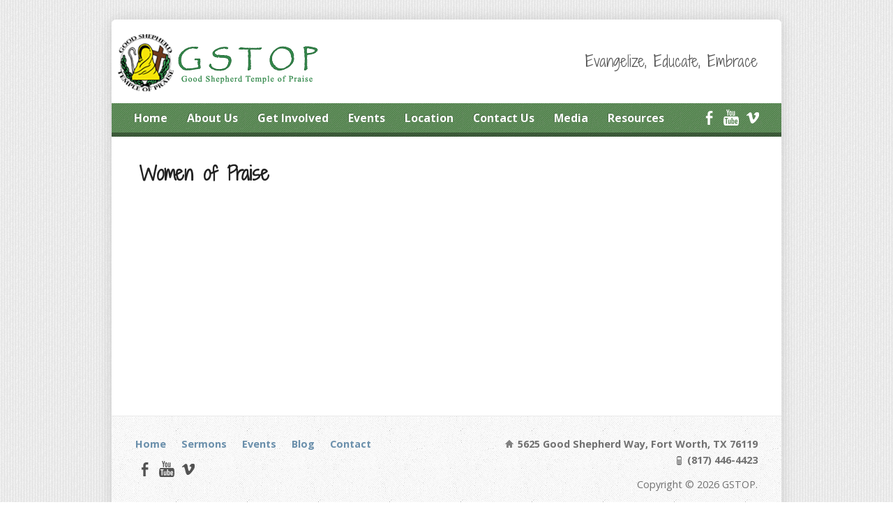

--- FILE ---
content_type: text/html; charset=UTF-8
request_url: https://gstop.org/get-involved/creative-arts/women-of-praise/
body_size: 5770
content:
<!DOCTYPE html>
<!--[if IE 8 ]><html class="ie ie8 no-js" lang="en-US"
	prefix="og: https://ogp.me/ns#" > <![endif]-->
<!--[if (gte IE 9)|!(IE)]><!--><html class="no-js" lang="en-US"
	prefix="og: https://ogp.me/ns#" > <!--<![endif]-->
<head>
<meta charset="UTF-8" />
<!--[if lte IE 8]><meta http-equiv="X-UA-Compatible" content="IE=Edge,chrome=IE8" /><![endif]-->

<meta name="viewport" content="width=device-width, initial-scale=1, maximum-scale=1">
<link rel="pingback" href="https://gstop.org/xmlrpc.php" />

		<!-- All in One SEO 4.1.1.2 -->
		<title>Women of Praise | GSTOP</title>
		<link rel="canonical" href="https://gstop.org/get-involved/creative-arts/women-of-praise/" />
		<meta property="og:site_name" content="GSTOP | Evangelize, Educate, Embrace" />
		<meta property="og:type" content="article" />
		<meta property="og:title" content="Women of Praise | GSTOP" />
		<meta property="og:url" content="https://gstop.org/get-involved/creative-arts/women-of-praise/" />
		<meta property="article:published_time" content="2013-11-20T04:07:29Z" />
		<meta property="article:modified_time" content="2013-11-20T04:07:29Z" />
		<meta name="twitter:card" content="summary" />
		<meta name="twitter:domain" content="gstop.org" />
		<meta name="twitter:title" content="Women of Praise | GSTOP" />
		<script type="application/ld+json" class="aioseo-schema">
			{"@context":"https:\/\/schema.org","@graph":[{"@type":"WebSite","@id":"https:\/\/gstop.org\/#website","url":"https:\/\/gstop.org\/","name":"GSTOP","description":"Evangelize, Educate, Embrace","publisher":{"@id":"https:\/\/gstop.org\/#organization"}},{"@type":"Organization","@id":"https:\/\/gstop.org\/#organization","name":"GSTOP","url":"https:\/\/gstop.org\/"},{"@type":"BreadcrumbList","@id":"https:\/\/gstop.org\/get-involved\/creative-arts\/women-of-praise\/#breadcrumblist","itemListElement":[{"@type":"ListItem","@id":"https:\/\/gstop.org\/#listItem","position":"1","item":{"@id":"https:\/\/gstop.org\/#item","name":"Home","description":"Evangelize, Educate, Embrace","url":"https:\/\/gstop.org\/"},"nextItem":"https:\/\/gstop.org\/get-involved\/#listItem"},{"@type":"ListItem","@id":"https:\/\/gstop.org\/get-involved\/#listItem","position":"2","item":{"@id":"https:\/\/gstop.org\/get-involved\/#item","name":"Get Involved","url":"https:\/\/gstop.org\/get-involved\/"},"nextItem":"https:\/\/gstop.org\/get-involved\/creative-arts\/#listItem","previousItem":"https:\/\/gstop.org\/#listItem"},{"@type":"ListItem","@id":"https:\/\/gstop.org\/get-involved\/creative-arts\/#listItem","position":"3","item":{"@id":"https:\/\/gstop.org\/get-involved\/creative-arts\/#item","name":"Creative Arts","url":"https:\/\/gstop.org\/get-involved\/creative-arts\/"},"nextItem":"https:\/\/gstop.org\/get-involved\/creative-arts\/women-of-praise\/#listItem","previousItem":"https:\/\/gstop.org\/get-involved\/#listItem"},{"@type":"ListItem","@id":"https:\/\/gstop.org\/get-involved\/creative-arts\/women-of-praise\/#listItem","position":"4","item":{"@id":"https:\/\/gstop.org\/get-involved\/creative-arts\/women-of-praise\/#item","name":"Women of Praise","url":"https:\/\/gstop.org\/get-involved\/creative-arts\/women-of-praise\/"},"previousItem":"https:\/\/gstop.org\/get-involved\/creative-arts\/#listItem"}]},{"@type":"WebPage","@id":"https:\/\/gstop.org\/get-involved\/creative-arts\/women-of-praise\/#webpage","url":"https:\/\/gstop.org\/get-involved\/creative-arts\/women-of-praise\/","name":"Women of Praise | GSTOP","inLanguage":"en-US","isPartOf":{"@id":"https:\/\/gstop.org\/#website"},"breadcrumb":{"@id":"https:\/\/gstop.org\/get-involved\/creative-arts\/women-of-praise\/#breadcrumblist"},"datePublished":"2013-11-20T04:07:29-06:00","dateModified":"2013-11-20T04:07:29-06:00"}]}
		</script>
		<!-- All in One SEO -->

<link rel='dns-prefetch' href='//maps.googleapis.com' />
<link rel='dns-prefetch' href='//fonts.googleapis.com' />
<link rel='dns-prefetch' href='//s.w.org' />
<link rel='dns-prefetch' href='//v0.wordpress.com' />
<link rel="alternate" type="application/rss+xml" title="GSTOP &raquo; Feed" href="https://gstop.org/feed/" />
<link rel="alternate" type="application/rss+xml" title="GSTOP &raquo; Comments Feed" href="https://gstop.org/comments/feed/" />
		<script type="text/javascript">
			window._wpemojiSettings = {"baseUrl":"https:\/\/s.w.org\/images\/core\/emoji\/13.1.0\/72x72\/","ext":".png","svgUrl":"https:\/\/s.w.org\/images\/core\/emoji\/13.1.0\/svg\/","svgExt":".svg","source":{"concatemoji":"https:\/\/gstop.org\/wp-includes\/js\/wp-emoji-release.min.js?ver=5.8.12"}};
			!function(e,a,t){var n,r,o,i=a.createElement("canvas"),p=i.getContext&&i.getContext("2d");function s(e,t){var a=String.fromCharCode;p.clearRect(0,0,i.width,i.height),p.fillText(a.apply(this,e),0,0);e=i.toDataURL();return p.clearRect(0,0,i.width,i.height),p.fillText(a.apply(this,t),0,0),e===i.toDataURL()}function c(e){var t=a.createElement("script");t.src=e,t.defer=t.type="text/javascript",a.getElementsByTagName("head")[0].appendChild(t)}for(o=Array("flag","emoji"),t.supports={everything:!0,everythingExceptFlag:!0},r=0;r<o.length;r++)t.supports[o[r]]=function(e){if(!p||!p.fillText)return!1;switch(p.textBaseline="top",p.font="600 32px Arial",e){case"flag":return s([127987,65039,8205,9895,65039],[127987,65039,8203,9895,65039])?!1:!s([55356,56826,55356,56819],[55356,56826,8203,55356,56819])&&!s([55356,57332,56128,56423,56128,56418,56128,56421,56128,56430,56128,56423,56128,56447],[55356,57332,8203,56128,56423,8203,56128,56418,8203,56128,56421,8203,56128,56430,8203,56128,56423,8203,56128,56447]);case"emoji":return!s([10084,65039,8205,55357,56613],[10084,65039,8203,55357,56613])}return!1}(o[r]),t.supports.everything=t.supports.everything&&t.supports[o[r]],"flag"!==o[r]&&(t.supports.everythingExceptFlag=t.supports.everythingExceptFlag&&t.supports[o[r]]);t.supports.everythingExceptFlag=t.supports.everythingExceptFlag&&!t.supports.flag,t.DOMReady=!1,t.readyCallback=function(){t.DOMReady=!0},t.supports.everything||(n=function(){t.readyCallback()},a.addEventListener?(a.addEventListener("DOMContentLoaded",n,!1),e.addEventListener("load",n,!1)):(e.attachEvent("onload",n),a.attachEvent("onreadystatechange",function(){"complete"===a.readyState&&t.readyCallback()})),(n=t.source||{}).concatemoji?c(n.concatemoji):n.wpemoji&&n.twemoji&&(c(n.twemoji),c(n.wpemoji)))}(window,document,window._wpemojiSettings);
		</script>
		<style type="text/css">
img.wp-smiley,
img.emoji {
	display: inline !important;
	border: none !important;
	box-shadow: none !important;
	height: 1em !important;
	width: 1em !important;
	margin: 0 .07em !important;
	vertical-align: -0.1em !important;
	background: none !important;
	padding: 0 !important;
}
</style>
	<link rel='stylesheet' id='risen-parent-style-css'  href='https://gstop.org/wp-content/themes/risen/style.css?ver=1.1.5' type='text/css' media='all' />
<link rel='stylesheet' id='risen-parent-base-style-css'  href='https://gstop.org/wp-content/themes/risen/styles/light/style.css?ver=1.1.5' type='text/css' media='all' />
<link rel='stylesheet' id='wp-block-library-css'  href='https://gstop.org/wp-includes/css/dist/block-library/style.min.css?ver=5.8.12' type='text/css' media='all' />
<style id='wp-block-library-inline-css' type='text/css'>
.has-text-align-justify{text-align:justify;}
</style>
<link rel='stylesheet' id='risen-style-css'  href='https://gstop.org/wp-content/themes/risen-child/style.css?ver=1.1.5' type='text/css' media='all' />
<link rel='stylesheet' id='risen-base-style-css'  href='https://gstop.org/wp-content/themes/risen-child/styles/light/style.css?ver=1.1.5' type='text/css' media='all' />
<link rel='stylesheet' id='google-fonts-css'  href='https://fonts.googleapis.com/css?family=Open+Sans:400italic,700italic,400,700|Shadows+Into+Light+Two' type='text/css' media='all' />
<link rel='stylesheet' id='jetpack_css-css'  href='https://gstop.org/wp-content/plugins/jetpack/css/jetpack.css?ver=9.8.3' type='text/css' media='all' />
<script type='text/javascript' src='https://gstop.org/wp-content/themes/risen/js/css3-mediaqueries.js?ver=1.1.5' id='css3-mediaqueries-js'></script>
<script type='text/javascript' src='https://gstop.org/wp-includes/js/jquery/jquery.min.js?ver=3.6.0' id='jquery-core-js'></script>
<script type='text/javascript' src='https://gstop.org/wp-includes/js/jquery/jquery-migrate.min.js?ver=3.3.2' id='jquery-migrate-js'></script>
<script type='text/javascript' src='https://gstop.org/wp-content/themes/risen/js/modernizr.custom.js?ver=1.1.5' id='modernizr-custom-js'></script>
<script type='text/javascript' src='https://gstop.org/wp-content/themes/risen/js/jquery.backstretch.min.js?ver=1.1.5' id='jquery-backstretch-js'></script>
<script type='text/javascript' src='https://gstop.org/wp-content/themes/risen/js/hoverIntent.js?ver=1.1.5' id='hoverintent-js'></script>
<script type='text/javascript' src='https://gstop.org/wp-content/themes/risen/js/superfish.js?ver=1.1.5' id='superfish-js'></script>
<script type='text/javascript' src='https://gstop.org/wp-content/themes/risen/js/supersubs.js?ver=1.1.5' id='supersubs-js'></script>
<script type='text/javascript' src='https://gstop.org/wp-content/themes/risen/js/selectnav.min.js?ver=1.1.5' id='selectnav-js'></script>
<script type='text/javascript' src='https://maps.googleapis.com/maps/api/js?sensor=false' id='google-maps-js'></script>
<script type='text/javascript' src='https://gstop.org/wp-content/themes/risen/js/jquery.validate.min.js?ver=1.1.5' id='jquery-validate-js'></script>
<script type='text/javascript' src='https://gstop.org/wp-content/themes/risen/js/jquery.smooth-scroll.min.js?ver=1.1.5' id='jquery-smooth-scroll-js'></script>
<script type='text/javascript' id='risen-main-js-extra'>
/* <![CDATA[ */
var risen_wp = {"theme_uri":"https:\/\/gstop.org\/wp-content\/themes\/risen","is_home":"","site_url":"https:\/\/gstop.org","home_url":"https:\/\/gstop.org","mobile_menu_label":"Menu","slider_enabled":"1","slider_slideshow":"1","slider_speed":"6000","gmaps_api_key":"","ajax_url":"https:\/\/gstop.org\/wp-admin\/admin-ajax.php","contact_form_nonce":"981a2185cc","comment_name_required":"1","comment_email_required":"1","comment_name_error_required":"Required","comment_email_error_required":"Required","comment_email_error_invalid":"Invalid Email","comment_url_error_invalid":"Invalid URL","comment_message_error_required":"Comment Required","lightbox_prev":"Prev","lightbox_next":"Next","lightbox_expand":"Expand","lightbox_close":"Close"};
/* ]]> */
</script>
<script type='text/javascript' src='https://gstop.org/wp-content/themes/risen/js/main.js?ver=1.1.5' id='risen-main-js'></script>
<link rel="https://api.w.org/" href="https://gstop.org/wp-json/" /><link rel="alternate" type="application/json" href="https://gstop.org/wp-json/wp/v2/pages/930" /><link rel="EditURI" type="application/rsd+xml" title="RSD" href="https://gstop.org/xmlrpc.php?rsd" />
<link rel="wlwmanifest" type="application/wlwmanifest+xml" href="https://gstop.org/wp-includes/wlwmanifest.xml" /> 
<meta name="generator" content="WordPress 5.8.12" />
<link rel='shortlink' href='https://wp.me/P46UDP-f0' />
<link rel="alternate" type="application/json+oembed" href="https://gstop.org/wp-json/oembed/1.0/embed?url=https%3A%2F%2Fgstop.org%2Fget-involved%2Fcreative-arts%2Fwomen-of-praise%2F" />
<link rel="alternate" type="text/xml+oembed" href="https://gstop.org/wp-json/oembed/1.0/embed?url=https%3A%2F%2Fgstop.org%2Fget-involved%2Fcreative-arts%2Fwomen-of-praise%2F&#038;format=xml" />
<style type="text/css">
body {
	background: #ffffff url(https://gstop.org/wp-content/themes/risen/images/backgrounds/orman-clark-subtle-pattern-2-colorable.png) repeat scroll;
	
}

a, .flex-caption a {
	color: #6a8fab;
}

#header-menu, #footer-bottom, .flex-caption, .flex-control-nav li a.active, #home-row-widgets .widget-image-title, #page-header h1, .sidebar-widget-title {
	background-color: #51894b;
}

body, input, textarea, select, .multimedia-short h1, #cancel-comment-reply-link, .accordion-section-title, .staff header h1 a {
	font-family: 'Open Sans', Arial, Helvetica, sans-serif;
}

#header-menu-links, .flex-caption, #home-row-widgets .widget-image-title, #page-header h1, h1.sidebar-widget-title, a.button, a.comment-reply-link, a.comment-edit-link, a.post-edit-link, .nav-left-right a, input[type=submit] {
	font-family: 'Open Sans', Arial, Helvetica, sans-serif;
}

.heading, .page-title, .post-content h1, .post-content h2, .post-content h3, .post-content h4, .post-content h5, .post-content h6, .author-box h1, .staff header h1, .location header h1, #reply-title, #comments-title, .home-column-widgets-title, .ppt, #tagline, #intro {
	font-family: 'Shadows Into Light Two', Georgia, 'Bitstream Vera Serif', 'Times New Roman', Times, cursive;
}
</style>
<style type="text/css">.recentcomments a{display:inline !important;padding:0 !important;margin:0 !important;}</style></head>

<body data-rsssl=1 class="page-template-default page page-id-930 page-child parent-pageid-920">

	<!-- Container Start -->
	
	<div id="container">
		
		<div id="container-inner">
		
			<!-- Header Start -->
				
			<header id="header">

				<div id="header-inner">
					
					<div id="header-content">
				
						<div id="logo" class="logo-no-left-padding">	
							<a href="https://gstop.org"><img src="https://gstop.org/wp-content/uploads/2013/11/GSTOP-Logo-colored2.png" alt="GSTOP"></a>
						</div>

						<div id="top-right">

							<div id="top-right-inner">

								<div id="top-right-content">

									<div id="tagline">
										Evangelize, Educate, Embrace									</div>

								</div>

							</div>

						</div>

					</div>

				</div>
				
				<!-- Menu Start -->
				
				<nav id="header-menu">

					<div id="header-menu-inner">

						<ul id="header-menu-links" class="sf-menu"><li id="menu-item-26" class="menu-item menu-item-type-custom menu-item-object-custom menu-item-home menu-item-26"><a href="https://gstop.org">Home</a></li>
<li id="menu-item-1031" class="menu-item menu-item-type-custom menu-item-object-custom menu-item-has-children menu-item-1031"><a href="#">About Us</a>
<ul class="sub-menu">
	<li id="menu-item-983" class="menu-item menu-item-type-post_type menu-item-object-page menu-item-983"><a href="https://gstop.org/about-us/pastor/">Pastor</a></li>
	<li id="menu-item-980" class="menu-item menu-item-type-post_type menu-item-object-page menu-item-980"><a href="https://gstop.org/about-us/first-lady/">First Lady</a></li>
	<li id="menu-item-981" class="menu-item menu-item-type-post_type menu-item-object-page menu-item-981"><a href="https://gstop.org/about-us/history/">History</a></li>
	<li id="menu-item-985" class="menu-item menu-item-type-post_type menu-item-object-page menu-item-985"><a href="https://gstop.org/about-us/beliefs/">Beliefs</a></li>
	<li id="menu-item-982" class="menu-item menu-item-type-post_type menu-item-object-page menu-item-982"><a href="https://gstop.org/about-us/mission/">Mission</a></li>
	<li id="menu-item-984" class="menu-item menu-item-type-post_type menu-item-object-page menu-item-984"><a href="https://gstop.org/about-us/vision/">Vision</a></li>
</ul>
</li>
<li id="menu-item-1032" class="menu-item menu-item-type-custom menu-item-object-custom current-menu-ancestor menu-item-has-children menu-item-1032"><a href="#">Get Involved</a>
<ul class="sub-menu">
	<li id="menu-item-1037" class="menu-item menu-item-type-custom menu-item-object-custom menu-item-has-children menu-item-1037"><a href="#">Christian Living</a>
	<ul class="sub-menu">
		<li id="menu-item-988" class="menu-item menu-item-type-post_type menu-item-object-page menu-item-988"><a href="https://gstop.org/get-involved/christian-living/marriage/">Marriage Unwrapped</a></li>
		<li id="menu-item-989" class="menu-item menu-item-type-post_type menu-item-object-page menu-item-989"><a href="https://gstop.org/get-involved/christian-living/men/">Men</a></li>
		<li id="menu-item-991" class="menu-item menu-item-type-post_type menu-item-object-page menu-item-991"><a href="https://gstop.org/get-involved/christian-living/women/">Women</a></li>
		<li id="menu-item-990" class="menu-item menu-item-type-post_type menu-item-object-page menu-item-990"><a href="https://gstop.org/get-involved/christian-living/seasoned-saints/">Seasoned Saints</a></li>
		<li id="menu-item-992" class="menu-item menu-item-type-post_type menu-item-object-page menu-item-992"><a href="https://gstop.org/get-involved/christian-living/young-adult/">Young Adult</a></li>
		<li id="menu-item-1038" class="menu-item menu-item-type-custom menu-item-object-custom menu-item-has-children menu-item-1038"><a href="#">Youth</a>
		<ul class="sub-menu">
			<li id="menu-item-1036" class="menu-item menu-item-type-custom menu-item-object-custom menu-item-has-children menu-item-1036"><a href="#">Children</a>
			<ul class="sub-menu">
				<li id="menu-item-996" class="menu-item menu-item-type-post_type menu-item-object-page menu-item-996"><a href="https://gstop.org/get-involved/christian-living/youth/children/dreamers/">Dreamers</a></li>
				<li id="menu-item-997" class="menu-item menu-item-type-post_type menu-item-object-page menu-item-997"><a href="https://gstop.org/get-involved/christian-living/youth/children/kias/">KIA&#8217;s</a></li>
			</ul>
</li>
		</ul>
</li>
		<li id="menu-item-994" class="menu-item menu-item-type-post_type menu-item-object-page menu-item-994"><a href="https://gstop.org/get-involved/christian-living/youth/xts-extreme-teens/">XT&#8217;s &#8211; Extreme Teens</a></li>
	</ul>
</li>
	<li id="menu-item-1035" class="menu-item menu-item-type-custom menu-item-object-custom current-menu-ancestor current-menu-parent menu-item-has-children menu-item-1035"><a href="#">Creative Arts</a>
	<ul class="sub-menu">
		<li id="menu-item-999" class="menu-item menu-item-type-post_type menu-item-object-page menu-item-999"><a href="https://gstop.org/get-involved/creative-arts/hip-hop-praisers/">Hip Hop Praisers</a></li>
		<li id="menu-item-1000" class="menu-item menu-item-type-post_type menu-item-object-page menu-item-1000"><a href="https://gstop.org/get-involved/creative-arts/phenomenal-praise/">Phenomenal Praise</a></li>
		<li id="menu-item-1001" class="menu-item menu-item-type-post_type menu-item-object-page menu-item-1001"><a href="https://gstop.org/get-involved/creative-arts/precious-moments/">Precious Moments</a></li>
		<li id="menu-item-1002" class="menu-item menu-item-type-post_type menu-item-object-page menu-item-1002"><a href="https://gstop.org/get-involved/creative-arts/spiritual-expressions/">Spiritual Expressions</a></li>
		<li id="menu-item-1003" class="menu-item menu-item-type-post_type menu-item-object-page menu-item-1003"><a href="https://gstop.org/get-involved/creative-arts/visions-of-god/">Visions of God</a></li>
		<li id="menu-item-1004" class="menu-item menu-item-type-post_type menu-item-object-page current-menu-item page_item page-item-930 current_page_item menu-item-1004"><a href="https://gstop.org/get-involved/creative-arts/women-of-praise/" aria-current="page">Women of Praise</a></li>
	</ul>
</li>
	<li id="menu-item-1039" class="menu-item menu-item-type-custom menu-item-object-custom menu-item-has-children menu-item-1039"><a href="#">Christian Education</a>
	<ul class="sub-menu">
		<li id="menu-item-1006" class="menu-item menu-item-type-post_type menu-item-object-page menu-item-1006"><a href="https://gstop.org/get-involved/christian-education/bodd/">BODD</a></li>
		<li id="menu-item-1007" class="menu-item menu-item-type-post_type menu-item-object-page menu-item-1007"><a href="https://gstop.org/get-involved/christian-education/grace/">GRACE</a></li>
		<li id="menu-item-1008" class="menu-item menu-item-type-post_type menu-item-object-page menu-item-1008"><a href="https://gstop.org/get-involved/christian-education/leadership/">Leadership</a></li>
	</ul>
</li>
	<li id="menu-item-1009" class="menu-item menu-item-type-post_type menu-item-object-page menu-item-has-children menu-item-1009"><a href="https://gstop.org/get-involved/music/">Music</a>
	<ul class="sub-menu">
		<li id="menu-item-1012" class="menu-item menu-item-type-post_type menu-item-object-page menu-item-1012"><a href="https://gstop.org/get-involved/music/mass-choir/">Mass Choir</a></li>
		<li id="menu-item-1010" class="menu-item menu-item-type-post_type menu-item-object-page menu-item-1010"><a href="https://gstop.org/get-involved/music/gstop-praise-team/">GSTOP Praise Team</a></li>
		<li id="menu-item-1011" class="menu-item menu-item-type-post_type menu-item-object-page menu-item-1011"><a href="https://gstop.org/get-involved/music/kids-chorale/">Kids Chorale</a></li>
		<li id="menu-item-1013" class="menu-item menu-item-type-post_type menu-item-object-page menu-item-1013"><a href="https://gstop.org/get-involved/music/next-level-praise-team/">Next Level Praise Team</a></li>
		<li id="menu-item-1014" class="menu-item menu-item-type-post_type menu-item-object-page menu-item-1014"><a href="https://gstop.org/get-involved/music/odyssey/">Odyssey</a></li>
		<li id="menu-item-1015" class="menu-item menu-item-type-post_type menu-item-object-page menu-item-1015"><a href="https://gstop.org/get-involved/music/shepherd-boys/">Shepherd Boys</a></li>
	</ul>
</li>
	<li id="menu-item-1016" class="menu-item menu-item-type-post_type menu-item-object-page menu-item-has-children menu-item-1016"><a href="https://gstop.org/get-involved/pastoral-care/">Pastoral Care</a>
	<ul class="sub-menu">
		<li id="menu-item-1018" class="menu-item menu-item-type-post_type menu-item-object-page menu-item-1018"><a href="https://gstop.org/get-involved/pastoral-care/shepherds-care/">Shepherds Care</a></li>
		<li id="menu-item-1017" class="menu-item menu-item-type-post_type menu-item-object-page menu-item-1017"><a href="https://gstop.org/get-involved/pastoral-care/heart-to-heart/">Heart to Heart</a></li>
	</ul>
</li>
	<li id="menu-item-1019" class="menu-item menu-item-type-post_type menu-item-object-page menu-item-has-children menu-item-1019"><a href="https://gstop.org/get-involved/soul-reaching/">Soul Reaching</a>
	<ul class="sub-menu">
		<li id="menu-item-1020" class="menu-item menu-item-type-post_type menu-item-object-page menu-item-1020"><a href="https://gstop.org/get-involved/soul-reaching/altar-ministry/">Altar Ministry</a></li>
		<li id="menu-item-1021" class="menu-item menu-item-type-post_type menu-item-object-page menu-item-1021"><a href="https://gstop.org/get-involved/soul-reaching/diabetes-ministry/">Diabetes Ministry</a></li>
		<li id="menu-item-1022" class="menu-item menu-item-type-post_type menu-item-object-page menu-item-has-children menu-item-1022"><a href="https://gstop.org/get-involved/soul-reaching/evangelism/">Evangelism</a>
		<ul class="sub-menu">
			<li id="menu-item-1023" class="menu-item menu-item-type-post_type menu-item-object-page menu-item-1023"><a href="https://gstop.org/get-involved/soul-reaching/evangelism/swat/">SWAT</a></li>
		</ul>
</li>
	</ul>
</li>
	<li id="menu-item-1201" class="menu-item menu-item-type-post_type menu-item-object-page menu-item-has-children menu-item-1201"><a href="https://gstop.org/servant/">Servant</a>
	<ul class="sub-menu">
		<li id="menu-item-1203" class="menu-item menu-item-type-post_type menu-item-object-page menu-item-1203"><a href="https://gstop.org/servant/usher/">Usher</a></li>
		<li id="menu-item-1202" class="menu-item menu-item-type-post_type menu-item-object-page menu-item-1202"><a href="https://gstop.org/servant/parking-lot-attendant/">Parking Lot Attendant</a></li>
	</ul>
</li>
	<li id="menu-item-1024" class="menu-item menu-item-type-post_type menu-item-object-page menu-item-has-children menu-item-1024"><a href="https://gstop.org/get-involved/technology/">Technology</a>
	<ul class="sub-menu">
		<li id="menu-item-1025" class="menu-item menu-item-type-post_type menu-item-object-page menu-item-1025"><a href="https://gstop.org/get-involved/technology/audiovideo/">Audio/Video</a></li>
		<li id="menu-item-1029" class="menu-item menu-item-type-post_type menu-item-object-page menu-item-1029"><a href="https://gstop.org/get-involved/technology/gstop-connect/">GSTOP Connect</a></li>
		<li id="menu-item-1026" class="menu-item menu-item-type-post_type menu-item-object-page menu-item-1026"><a href="https://gstop.org/get-involved/technology/web/">Web</a></li>
	</ul>
</li>
</ul>
</li>
<li id="menu-item-758" class="menu-item menu-item-type-post_type menu-item-object-page menu-item-has-children menu-item-758"><a href="https://gstop.org/events/">Events</a>
<ul class="sub-menu">
	<li id="menu-item-779" class="menu-item menu-item-type-post_type menu-item-object-page menu-item-779"><a href="https://gstop.org/events/">Upcoming Events</a></li>
	<li id="menu-item-780" class="menu-item menu-item-type-post_type menu-item-object-page menu-item-780"><a href="https://gstop.org/past-events/">Past Events</a></li>
</ul>
</li>
<li id="menu-item-815" class="menu-item menu-item-type-post_type menu-item-object-page menu-item-815"><a href="https://gstop.org/contact/locations/">Location</a></li>
<li id="menu-item-807" class="menu-item menu-item-type-post_type menu-item-object-page menu-item-807"><a href="https://gstop.org/contact/">Contact Us</a></li>
<li id="menu-item-800" class="menu-item menu-item-type-custom menu-item-object-custom menu-item-has-children menu-item-800"><a href="#">Media</a>
<ul class="sub-menu">
	<li id="menu-item-1121" class="menu-item menu-item-type-post_type menu-item-object-page menu-item-1121"><a href="https://gstop.org/streaming-video/">Streaming Video</a></li>
	<li id="menu-item-1148" class="menu-item menu-item-type-post_type menu-item-object-page menu-item-1148"><a href="https://gstop.org/multimedia/">Sermon Archive</a></li>
</ul>
</li>
<li id="menu-item-1222" class="menu-item menu-item-type-custom menu-item-object-custom menu-item-has-children menu-item-1222"><a href="#">Resources</a>
<ul class="sub-menu">
	<li id="menu-item-1288" class="menu-item menu-item-type-post_type menu-item-object-page menu-item-1288"><a href="https://gstop.org/forms/">Forms</a></li>
	<li id="menu-item-1224" class="menu-item menu-item-type-post_type menu-item-object-page menu-item-1224"><a href="https://gstop.org/gstop-business-listing/">GSTOP Business Directory</a></li>
</ul>
</li>
</ul>						
						<ul id="header-icons" class="risen-icon-list light">
	<li><a href="http://facebook.com/Good-Shepherd-Temple-Of-Praise-1085957628115865/" class="single-icon facebook-icon light-icon" target="_blank">Facebook</a></li>
	<li><a href="http://youtube.com/gstopchurch" class="single-icon youtube-icon light-icon" target="_blank">YouTube</a></li>
	<li><a href="http://vimeo.com" class="single-icon vimeo-icon light-icon" target="_blank">Vimeo</a></li>
</ul>						
						<div class="clear"></div>
						
					</div>
				
					<div id="header-menu-bottom"></div>
				
				</nav>
				
				<!-- Menu End -->
					
			</header>
			
			<!-- Header End -->

		

<div id="content">

	<div id="content-inner">

		<article id="post-930" class="post-930 page type-page status-publish hentry">
		
				
			<header>
				<h1 class="page-title">Women of Praise</h1>			
			</header>
			
			<div class="post-content"> <!-- confines heading font to this content -->
							</div>
			
						
						
		</article>

				
	</div>

</div>



			<!-- Footer Start -->
			
			<footer id="footer">

				<div id="footer-left">
				
					<ul id="footer-menu-links" class="menu"><li id="menu-item-24" class="menu-item menu-item-type-custom menu-item-object-custom menu-item-home menu-item-24"><a href="https://gstop.org/">Home</a></li>
<li id="menu-item-818" class="menu-item menu-item-type-post_type menu-item-object-page menu-item-818"><a href="https://gstop.org/multimedia/">Sermons</a></li>
<li id="menu-item-816" class="menu-item menu-item-type-post_type menu-item-object-page menu-item-816"><a href="https://gstop.org/events/">Events</a></li>
<li id="menu-item-763" class="menu-item menu-item-type-post_type menu-item-object-page menu-item-763"><a href="https://gstop.org/blog/">Blog</a></li>
<li id="menu-item-817" class="menu-item menu-item-type-post_type menu-item-object-page menu-item-817"><a href="https://gstop.org/contact/">Contact</a></li>
</ul>				
					<ul id="footer-icons" class="risen-icon-list">
	<li><a href="http://facebook.com/Good-Shepherd-Temple-Of-Praise-1085957628115865/" class="single-icon facebook-icon" target="_blank">Facebook</a></li>
	<li><a href="http://youtube.com/gstopchurch" class="single-icon youtube-icon" target="_blank">YouTube</a></li>
	<li><a href="http://vimeo.com" class="single-icon vimeo-icon" target="_blank">Vimeo</a></li>
</ul>					
					<div class="clear"></div>
					
				</div>			
				
				<div id="footer-right">
				
										<ul id="footer-contact">
					
												<li><span class="footer-icon generic"></span> 5625 Good Shepherd Way, Fort Worth, TX 76119</li>
												
												<li><span class="footer-icon phone"></span> (817) 446-4423</li>
						
					</ul>
									
										<div id="copyright">
						Copyright &copy; 2026 GSTOP.					</div>
										
				</div>
				
				<div class="clear"></div>
				
			</footer>
			
			<div id="footer-bottom"></div>
			
			<!-- Footer End -->

		</div>
	
	</div>
	
	<!-- Container End -->
	
<script type='text/javascript' src='https://gstop.org/wp-includes/js/comment-reply.min.js?ver=5.8.12' id='comment-reply-js'></script>
<script type='text/javascript' src='https://gstop.org/wp-content/plugins/beaver-builder-lite-version/js/jquery.easing.min.js?ver=1.4' id='jquery-easing-js'></script>
<script type='text/javascript' src='https://gstop.org/wp-includes/js/wp-embed.min.js?ver=5.8.12' id='wp-embed-js'></script>
<script src='https://stats.wp.com/e-202605.js' defer></script>
<script>
	_stq = window._stq || [];
	_stq.push([ 'view', {v:'ext',j:'1:9.8.3',blog:'60753045',post:'930',tz:'-6',srv:'gstop.org'} ]);
	_stq.push([ 'clickTrackerInit', '60753045', '930' ]);
</script>

</body>
</html>

--- FILE ---
content_type: application/x-javascript
request_url: https://gstop.org/wp-content/themes/risen/js/main.js?ver=1.1.5
body_size: 9230
content:
/**
 * Main JavaScript
 */

// Document is loaded...
jQuery(document).ready(function($) {

	// Do not run JS for old versions of IE
	// See bottom of file for IE6/7 alert and Chrome Frame redirection
	if (!bad_ie) {

		/******************************************
		 * LAYOUT
		 ******************************************/
	
		// Header Menu
		if ($('#header-menu-links').children().length > 0) { // menu is not empty

			// SelectNav.js converts menu to single <select> dropdown for small screens (mobile devices)
			if (!($.browser.mozilla && parseInt($.browser.version) <= 8)) { // FF8 and earlier fail, but that's okay since not mobile
				selectnav('header-menu-links', {
					label: risen_wp.mobile_menu_label,
					nested: true,
					indent: '&ndash;',
					autoselect: false
				});
			}

			// Superfish Dropdowns (for regular screens)
			activate_menu();

		}

		// Hide menu icons if they will cause a second line after resize
		var icons_inverval = setInterval(function() { // first page load (wait a moment for fonts to load)
			show_hide_menu_icons(); // in case menu changed size because of font
		}, 200); // keep trying to hide icons (font must be rendered for it to work)
		setTimeout(function() {
			clearInterval(icons_inverval);
		}, 3000); // stop trying to hide icons after a few seconds
		$(window).resize(function() { // check after resize
			show_hide_menu_icons();	
		});
		
		// Fade in and out on hover
		if (!Modernizr.touch) { // touch devices cannot hover

			var fade_speed = fade_duration(350);
			var fade_opacity = 0.6;
			
			// Icons - fade in on hover
			if (!old_ie) {
			
				$('.single-icon')
					.fadeTo(fade_speed, fade_opacity) // first load, fade out
					.hover(function() { // hover in
						$(this).stop().fadeTo(fade_speed, 1);
					}, function() { // hover out
						$(this).stop().fadeTo(fade_speed, fade_opacity);
					});
			
				// Fade icon when hovering text label to right (like "<a class="single-icon">ICON</a><a class="icon-fade-prev"># Comments</a>")
				$('.risen-icon-label')
					.hover(function() { // hover in
						$(this).prev('.single-icon').stop().fadeTo(fade_speed, 1);
					}, function() { // hover out
						$(this).prev('.single-icon').stop().fadeTo(fade_speed, fade_opacity);
					});
				
			}
			
			// Images fade out on hover if linked
			$('.image-frame')
				.hover(function() { // hover in 
					$('a img', this).stop().fadeTo(fade_speed, fade_opacity);
				}, function() { // hover out
					$('a img', this).stop().fadeTo(fade_speed, 1);
				});

		}
				
		// Fade header images in on load
		if (!Modernizr.touch) { // unless touch device (probably mobile), for performance (Chrome, Safari mobile sometimes images don't load)
			$('.page-header-image').each(function(index) {
				if ($(this).length) {
					var img_rand = '';
					if (old_ie) { // unique qstring appended to bust cache for IE8 (not others; Firebug serves up "inconsistent URL's warning")
						var img_rand = '?rand=' + new Date().getTime();
					}
					$(this).attr('src', $(this).attr('src') + img_rand).load(function() { 
						$(this).hide().css('visibility', 'visible').fadeTo(fade_duration(1000), 1); // visibility hidden/visible makes img retain height to avoid "jump" before fade in
					});
				}
			});
		}
			
		/******************************************
		 * HOMEPAGE
		 ******************************************/
			
		// Homepage Slider
		if (risen_wp.is_home && risen_wp.slider_enabled && $('.flexslider').length) {

			// Load Flexslider
			// See options here: http://www.woothemes.com/flexslider/
			$(window).load(function() { // after images loaded

				// Enable or disable automatic slideshow based on theme options
				var enable_slideshow = risen_wp.slider_slideshow;

				// If only one slide, add a second slide; otherwise slider will not initialize and video will not work properly (controls will be hidden after initialization)
				var single_slide = false;
				if ($('.flexslider ul li').length == 1) {
					single_slide = true;
					enable_slideshow = false; // disable because only one slide (don't show hidden slide)
					$('.flexslider ul').append('<li></li>');
				}
			
				// Initialize slider
				$('.flexslider').flexslider({
					slideshow: enable_slideshow,					// Boolean: Animate slider slideshow
					slideshowSpeed: risen_wp.slider_speed,			// Integer: Set the speed of the slideshow cycling, in milliseconds
					directionNav: false,							// Boolean: Create navigation for previous/next navigation? (true/false)
					start: function(slider) { // when first slide loads

						// Hide controls if only one slide (see "if only only slide" above)
						if (single_slide) {
							$('.flex-control-nav').hide();
						}
					
						// Hover to lower opacity and fade in play button
						var fade_speed = fade_duration(350);
						var fade_opacity = 0.6;
						if (!Modernizr.touch) { // not for mobile devices that cannot hover
							$('.flex-video-slide')
								.hover(function() { // hover in
								
									// fade image and caption out, play button in
									if ($('.flex-image-container', this).is(':visible')) { // don't fade if it was hidden during video playback							
										$('.flex-image-container img, .flex-caption', this).stop().fadeTo(fade_speed, fade_opacity);
										$('.flex-play-overlay', this).stop().fadeIn();									
									}
									

									// fade caption in on hover and return to faded out on mouse out
									$('a.flex-caption', this) // only if it's linked somewhere other than video source
										.hover(function() { // hover in							
											$(this).stop().fadeTo(fade_speed, 1);
										}, function() { // hover out									
											$(this).stop().fadeTo(fade_speed, fade_opacity);
										});								
									
								}, function() { // hover out
								
									// fade image and caption back in, play button out
									if ($('.flex-image-container', this).is(':visible')) { // don't fade if it was hidden during video playback
										$('.flex-image-container img, .flex-caption', this).stop().fadeTo(fade_speed, 1);									
										$('.flex-play-overlay', this).stop().fadeOut();									
									}									

								});
						} else { // for mobile touch devices always show "Play" overlay since cannot hover
							$('.flex-play-overlay').stop().fadeTo(0, fade_opacity);	
						}

						// Play video slide on click (regular)
						$('.flex-play-overlay').click(function(event) { // clicked image of video slide in order to play video
							
							event.preventDefault();
							
							var slide_element = $(this).parents('.flex-video-slide');
							var slide_id = slide_element.attr('id');
							var video_url = $(this).parent('a').attr('href');
							var video_html = '';

							// Vimeo
							if (video_url.indexOf('vimeo') > -1) {
								
								// Extract video ID from Vimeo URL and build HTML for player
								var match = video_url.match(/\d+/);
								if (match && match[0].length) {
									var vimeo_id = match[0];			
									var video_html = '<iframe src="https://player.vimeo.com/video/' + vimeo_id + '?title=0&amp;byline=0&amp;portrait=0&amp;color=ffffff&amp;autoplay=1" width="960" height="350" frameborder="0" webkitAllowFullScreen mozallowfullscreen allowFullScreen></iframe>';
								}
									
							}
							
							// YouTube
							else if (video_url.indexOf('youtu') > -1) { // match youtube.com or youtu.be
							
								// Get video ID from YouTube URL and build HTML for player
								// ID extraction from jeffreypriebe, Lasnv, WebDev and Chris Nolet at http://stackoverflow.com/a/8260383
								var match = video_url.match(/.*(?:youtu.be\/|v\/|u\/\w\/|embed\/|watch\?v=)([^#\&\?]*).*/);
								if (match && match[1].length == 11){
									var youtube_id = match[1];
									var video_html = '<iframe src="https://www.youtube.com/embed/' + youtube_id + '?wmode=transparent&amp;autoplay=1&amp;rel=0&amp;showinfo=0&amp;color=white&amp;modestbranding=1" width="960" height="350" frameborder="0" allowfullscreen></iframe>';					
								}

							}
							
							// Show the video
							if (video_html) {
							
								// Pause slideshow
								slider.pause();
							
								// Hide slide image (contains "play" overlay) and caption
								$('.flex-image-container, .flex-caption', slide_element).hide();
								
								// Inject the video iframe
								$(slide_element).append(video_html);

							}
							
						});
					
					},
					before: function() { // Before slide changes

						// Destroy all video iframes
						$('.flex-video-slide iframe').remove();
						
						// Show image and caption again, make sure faded to 100% as well
						$('.flex-image-container, .flex-image-container img, .flex-caption').show().fadeTo(0, 1); // may be partially faded out from hover on video slide
						
						// Hide play button overlay
						if (!Modernizr.touch) { // except if we're using movile touch - no hover so want "play" overlay to show for clicking
							$('.flex-play-overlay').hide();
						}

					}
				});
				
			});
			
		}
		
		/******************************************
		 * MULTIMEDIA (Sermons)
		 ******************************************/
		
		// Initialize Audio Player (MediaElement.js)
		// (done before video so video can use API to stop audio playback)
		if ($('#multimedia-single-media-player .audio-player').length) {
		
			// Show/hide helps sizing when video shown then switch to audio - see hide below
			$('#multimedia-single-media-player .audio-container').show(); // show/hide helps sizing when video shown then switch to audio

			// Initialize audio player
			var audio_player = new MediaElementPlayer(
				'#multimedia-single-media-player .audio-player',
				{
					audioWidth : '100%'
				}
			);

			// Show/hide helps sizing when video shown then switch to audio - see show above
			// Hide only if video is showing
			if ($('#multimedia-single-media-player .video-container').length) {
				$('#multimedia-single-media-player .audio-container').hide();
			}
				
			// Show audio player if #play-audio has in URL
			if (window.location.hash == '#play-audio') {
				$('#multimedia-single-media-player .video-container').hide(); // hide video
				$('#multimedia-single-media-player .audio-container').show();
			}
			
		}
		
		// Play Video Link
		$('#multimedia-single-options .play-video-link').click(function(event) {

			event.preventDefault();
			
			var video_url = $(this).attr('href');
			var video_container = $('#multimedia-single-media-player .video-container');

			// have video URL and place to stick it
			if (video_url && video_container) {
				
				// get video embed code and change autoplay to 1
				var embed_code = video_container
					.html()
					.replace('autoplay=0', 'autoplay=1'); // same for YouTube and Vimeo
				
				// have good code
				if (embed_code) {
					
					// stop and hide audio player
					var audio_container = $('#multimedia-single-media-player .audio-container');
					if (audio_container.length) { // if there is audio
						audio_player.pause();
						audio_container.hide();
					}
					
					// replace embed code and show
					video_container
						.html(embed_code)
						.show();
						
				}
				
			}
			
		});
		
		// Play Audio Link
		$('#multimedia-single-options .play-audio-link').click(function(event) {
			
			event.preventDefault();

			// hide video player
			$('#multimedia-single-media-player .video-container').hide();
			
			// stop video player
			// get embed code and replace autoplay=1 with 0, then overwrite the HTML (this effectively stops video without API)
			var video_container = $('#multimedia-single-media-player .video-container');
			if (video_container.length) { // if there is video
				var embed_code = video_container
					.html().replace('autoplay=1', 'autoplay=0'); // same for YouTube and Vimeo
				video_container.html(embed_code)
			}
			
			// show and play audio player
			$('#multimedia-single-media-player .audio-container').show();
			audio_player.pause();
			audio_player.play();
			
		});
		
		/******************************************
		 * GALLERY (Photos & Videos)
		 ******************************************/
				
		/* Thumbnail hover icons */
		if (!Modernizr.touch) { // touch devices cannot hover (icons simply show by default using Modernizr .touch class)
			$('.thumb-grid-item').hover(
				function() { // hover in
					$('.thumb-grid-buttons', this).stop().fadeIn(fade_duration());
				}, function() { // hover out
					$('.thumb-grid-buttons', this).stop().hide();
				}
			);
		}

		/* Click icon for details page */
		$('.thumb-grid-details-button').click(function(event) {

			// stop parent link or lightbox on thumbnail from firing
			event.preventDefault();
			event.stopPropagation();

			var url = $(this).attr('data-href');

			if (url) {
				window.location.href = url;
			}

		});
		
		/******************************************
		 * LIGHTBOX (prettyPhoto)
		 ******************************************/
		
		if ($("a[data-rel^='lightbox']").length) {
			
			// Prepare thumbnail grid for lightbox
			// Set thumbnail href as full-size image URL
			// URL is by default post permalink for search engines and JS-disabled browsers
			$(".thumb-grid a[data-rel^='lightbox']").each(function(index) {

				// Get image or video URL
				var media_url = $('.thumb-grid-lightbox-button', this).attr('data-href');

				// Set URL on thumb link
				$(this).attr('href', media_url);

			});
			
			// Open lightbox on thumbnail click
			// prettyPhoto (http://www.no-margin-for-errors.com/projects/prettyphoto-jquery-lightbox-clone/)
			var lightbox_opened;
			$("a[data-rel^='lightbox']").prettyPhoto({ // fire it up
			
				// lightbox config
				opacity: 0.8,
				default_width: 640, // default size mainly for videos
				default_height: 360,
				horizontal_padding: 0, // enough for border/shadow (makes for nicer transitions)
				slideshow: false, // too many buttons
				allow_resize: true, // enables auto-fit
				overlay_gallery: false, // unnecesary (sometimes buggy)
				deeplinking: false, // unreliable URLs if add/remove images
				social_tools: '', // requires deeplinking
				
				// custom lightbox container
				markup: '<div class="pp_pic_holder"> \
							<div class="pp_content_container"> \
								<div class="pp_content"> \
									<div class="pp_loaderIcon"></div> \
									<div class="pp_fade"> \
										<a href="#" class="pp_expand" title="' + risen_wp.lightbox_expand + '">' + risen_wp.lightbox_expand + '</a> \
										<div class="pp_hoverContainer"> \
											<a class="pp_next" href="#">' + risen_wp.lightbox_next + '</a> \
											<a class="pp_previous" href="#">' + risen_wp.lightbox_prev + '</a> \
										</div> \
										<div id="pp_full_res"></div> \
										<div class="pp_details"> \
											<div class="ppt">&nbsp;</div> \
											<div class="pp_nav"> \
												<!--<div class="currentTextHolder">0/0</div>--> \
												<a href="#" class="pp_arrow_previous">' + risen_wp.lightbox_prev + '</a> \
												<a href="#" class="pp_arrow_next">' + risen_wp.lightbox_next + '</a> \
												<a href="#" class="pp_close">' + risen_wp.lightbox_close + '</a> \
											</div> \
											<!--<p class="pp_description"></p>--> \
										</div> \
									</div> \
								</div> \
							</div> \
						</div> \
						<div class="pp_overlay"></div>',

				// after image/video changed
				changepicturecallback: function() {
				
					// show rounded corners (they are removed within modified jquery.prettyPhoto.js before transition for better performance)
					$('.pp_content').addClass('rounded_corners');
					
				}
				
			});
			
			// Resize lightbox after window resize
			$(window).resize(function() {

				if ($('.pp_overlay').length) { // only when lightbox is open 
				
					var no_title = $('.ppt').css('visibility') =='hidden' ? true : false; // is title hidden because of media query?
				
					// hide title and nav when resizing
					$('.ppt').css('left', '-99999px');
					$('.pp_nav').css('visibility', 'hidden');
				
					// resize lightbox only every few milliseconds instead of continuously during resize
					$.doTimeout('resize', 400, function() {

						// reload current item
						$.prettyPhoto.changePage(set_position);

						// wait a moment for transition to finish
						$.doTimeout(500, function() {
						
							//scroll up/down to smooth out artifacts from drastic downsizing (Chrome at least)
							window.scrollBy(0, 1);
							window.scrollBy(0, -1);
							
							// re-show title and nav
							$('.pp_nav').css('visibility', 'visible');
							if (!no_title) { // dont show title if hidden by media query
								$('.ppt').css('left', '0px');
							}
							
						});
					
					});
					
				}
			
			});
			
		}
		
		/******************************************
		 * COMMENTS
		 ******************************************/
		 
		// Scroll to comments when comments link at top of single page/post clicked
		if ($('a.scroll-to-comments').length) {
			$('a.scroll-to-comments').smoothScroll({
				easing: 'easeOutCirc',
				speed: 1200
			});
		}

		// Comment Validation using jQuery Validation Plugin by J�rn Zaefferer
		// http://bassistance.de/jquery-plugins/jquery-plugin-validation/
		if (jQuery().validate) { // if plugin loaded
			$('#commentform').validate({
				rules: {		
					author: {
						required: risen_wp.comment_name_required != '' ? true : false // if WP configured to require
					},		 
					email: {
						required: risen_wp.comment_email_required != '' ? true : false, // if WP configured to require
						email: true // check validity
					},		 
					url: 'url', // optional but check validity
					comment: 'required'
				},				
				messages: { // localized error strings
					author: risen_wp.comment_name_error_required,
					email: {
						required: risen_wp.comment_email_error_required,
						email: risen_wp.comment_email_error_invalid
					},
					url: risen_wp.comment_url_error_invalid,
					comment: risen_wp.comment_message_error_required
				}
			});
		}

		/**************************************
		 * CONTACT FORM
		 **************************************/

		// If contact= is used in query string, scroll down to the form
		if ($('#contact-form').length) { // we're on the contact page 

			// scroll to contact form if ?contact=whatever is used in URL
			if (getParameterByName('contact')) {
			
				setTimeout(function() {
				
					$.smoothScroll({
						scrollTarget: '#contact-form',
						easing: 'easeOutCirc',
						speed: 1200
					});
					
				}, 1000);
				
			}
				
		}
		 
		//  Enable Submit Button (which is really <a>)
		$('#contact-button').click(function(event) {
		
			// stop regular click action
			event.preventDefault();

			// submit form naturally
			$('#contact-form').submit();

		});
		
		// Process Contact Form Submission
		$('#contact-form').submit(function() {

			// post form data with AJAX
			$.ajax({
				type: 'POST',
				url: risen_wp.ajax_url, // WordPress's admin-ajax.php
				data: 'action=risen-contact-form-submit'
						+ '&nonce=' + risen_wp.contact_form_nonce
						+ '&' + $('#contact-form').serialize(), // send form data, nonce and action representing WordPress hook to fire
				dataType: 'script'
			});
			
			// reload recaptcha
			if (typeof Recaptcha != 'undefined') { // using reCAPTCHA
				Recaptcha.reload();
			}
			
			// stop regular submit action
			return false;
			
		});

		/**************************************
		 * SEARCH
		 **************************************/
		 
		// Submit on link button click
		$('.search-button').click(function(event) {
		
			event.preventDefault();

			$(this).parent('form').submit();
		
		});


		/**************************************
		 * HASH SCROLLING
		 **************************************/

		// If #bob-smith is used in URL, smooth scroll to that ID
		// If #north-campus is used in URL, smooth scroll to that ID
		if ($('#staff-posts').length || $('#location-posts').length) { // we're on the staff or locations page 

			// scroll to person if #bob-smith is used in URL
			if (location.hash) {

				setTimeout(function() {
				
					$.smoothScroll({
						scrollTarget: location.hash,
						easing: 'easeOutCirc',
						speed: 1200
					});
					
				}, 1000);
				
			}
				
		}
		
		/**************************************
		 * WIDGETS
		 **************************************/
		 
		// Categories (Enhanced) Dropdown Redirect
		$('.dropdown-taxonomy-redirect').change(function() {
			
			var taxonomy = $(this).prev('input[name=taxonomy]').val();
			var taxonomy_id = $('option:selected', this).val();

			if (taxonomy && taxonomy_id) {
				location.href = risen_wp.home_url + '/?redirect_taxonomy=' + taxonomy + '&id=' + taxonomy_id;
			}
		
		});
		
		/**************************************
		 * TABBED CONTENT (Shortcode)
		 **************************************/
		
		var tab_active_class = 'tabber-active';
			
		// Loop each instance of tabbed content
		$('.tabber').each(function() {

			var tabs_wrapper = this;
			var tabs = $('> ul li', tabs_wrapper);

			// Make sure only one active tab is set
			var active_tab_set = false;
			$(tabs).each(function(index) {

				// Tab is active
				if ($(this).hasClass('tabber-active')) {
				
					// Another was already set
					if (active_tab_set) {
					
						// hide tab
						$(this).removeClass('tabber-active');
						
						// hide corresponding content
						$($('> div > div', tabs_wrapper).get(index)).removeClass('tabber-active');
					
					}
					
					// Make sure corresponding content is active
					else {
						$('> div > div', tabs_wrapper).removeClass('tabber-active'); // hide all
						$($('> div > div', tabs_wrapper).get(index)).addClass('tabber-active'); // show this
					}				

					// Allow only one active tab
					active_tab_set = true;

				}
				
			});

			// Switch tabs on click
			tabs.click(function() {
			
				// if clicked tab was not self
				if (!$(this).hasClass(tab_active_class)) {

					// show clicked <li> as active
					tabs.removeClass(tab_active_class);
					$(this).addClass(tab_active_class);
					
					// show corresponding content 
					var index = tabs.index($(this));
					$($('> div > div', tabs_wrapper).hide().get(index)).fadeTo(500, 1); // fadeTo looks better than fadeIn in IE7 

				}
					
			});

		});

		// CSS fixes for IE8 which doesn't support :not or :last-child
		$('.tabber > div > div > :last-child').css('margin-bottom', '0');
		$('.tabber > div > div:not(.' + tab_active_class + ')').hide(); 	

		/******************************************
		 * ACCORDION (Shortcode)
		 **************************************/

		var accordion_active_class = 'accordion-active';
		
		// Loop each instance
		$('.accordion').each(function() {

			var accordion_wrapper = this;
			var sections = $('> section', accordion_wrapper);
			
			// Make sure only one active section on load
			var active_section_set = false;
			$(sections).each(function(index) {

				// Section is active
				if ($(this).hasClass('accordion-active')) {
				
					// Another was already set
					if (active_section_set) {
						$(this).removeClass('accordion-active'); // hide section
					}	

					// Allow only one active section
					active_section_set = true;

				}
				
			});
			
			// Click on section
			$('.accordion-section-title', sections).click(function() {

				var section = $(this).parent();
			
				// if clicked section was not self
				if (!$(section).hasClass(accordion_active_class)) {
				
					// hide all section content
					$('.accordion-content', sections).hide();
					
					// show current section content
					$('.accordion-content', section).hide().fadeTo(500, 1); // fadeTo looks better than fadeIn in IE7

					// move active class to new active section
					sections.removeClass(accordion_active_class);
					$(section).addClass(accordion_active_class);				
					
				}
				
				// if it was self, close it
				else {
					$('.accordion-content', sections).hide();
					sections.removeClass(accordion_active_class);
				}
					
			});
			
		});

		// CSS fixes for IE8 which doesn't support :not or :last-child
		$('.accordion section .accordion-content > :last-child').css('margin-bottom', '0');
		$('.accordion section:not(.' + accordion_active_class + ') .accordion-content').hide(); 

		// Mysterious IE8 layout bug fix
		// http://stackoverflow.com/questions/3350441/dynamic-elements-are-not-appearing-in-ie8-until-there-is-a-mouse-click
		$('.accordion section').addClass('dummyclass').removeClass('dummyclass');
		
		/******************************************
		 * OTHER SHORTCODES
		 **************************************/
		
		// Columns IE7/8 CSS help 
		$('.columns > div > .column-content > :last-child').css('margin-bottom', '0'); // :last-child not supported 
		
		// Boxes IE7/8 CSS help 
		$('.shortcode-box > :last-child, .risen-icon-message-content :last-child').css('margin-bottom', '0'); // :last-child not supported 

		/******************************************
		 * FEATURE DETECTION
		 **************************************/

		// If browser supports HTML5 placeholder input attribute then
		// add .placeholder class to doc so can detect in CSS
		if ('placeholder' in document.createElement('input')) {
			$('html').addClass('placeholder');
		}
	
	}
	
});

// Activate menu
function activate_menu() {

	// First remove indicator icons (so they don't double on reactivation
	jQuery('.sf-menu .sf-sub-indicator').remove();

	// Initialize dropdowns
	jQuery('.sf-menu').supersubs({ // Superfish dropdowns
		minWidth: 11,	// minimum width of sub-menus in em units 
		maxWidth: 14,	// maximum width of sub-menus in em units 
		extraWidth: 1 	// extra width can ensure lines don't sometimes turn over due to slight rounding differences and font-family 
	}).superfish({
		delay: 0,
		speed: 350,
		animation: {	// fade in and slide down
			opacity: 'show',
			height: 'show'
		}
	});

}

// Hide menu bar's social icons if they will shown on second line
function show_hide_menu_icons() {

	// not necessary if mobile <select> menu is visible (social icons already hidden by CSS media query)
	if (jQuery('.selectnav').is(':visible')) {
		jQuery('#header-icons').hide(); // if resize is very fast sometimes media query misses, so this is a safety net
	} else {
		
		var header_menu_icons_visible = jQuery('#header-icons').is(':visible');
		var header_menu_inner_width = jQuery('#header-menu-inner').width();
		var header_menu_links_icons_width = jQuery('#header-menu-links').width() + jQuery('#header-icons').width() + 20; /* 20px pad for wider trigger zone */

		// if menu link and menu icon containers have same total width as their container, hide icons so they don't appear on second line
		if (header_menu_links_icons_width >= header_menu_inner_width) {
			if (header_menu_icons_visible) {
				jQuery('#header-icons').hide();
			}
		}
		
		// show icons if there is room again
		else if (!header_menu_icons_visible) {
			jQuery('#header-icons').show();
		}
		
	}
	
}

// Load a Google Map
function initMap(id, lat, lng, type, zoom) {

	jQuery(document).ready(function($) {

		// is map being used? have coordinates?
		if ($('#' + id).length && lat && lng) {
	
			// Location Latitude / Longitude
			var latlng = new google.maps.LatLng(lat, lng);

			// Map Type
			var map_type = google.maps.MapTypeId.HYBRID;
			if (type == 'ROADMAP') {
				map_type = google.maps.MapTypeId.ROADMAP;
			} else if (type == 'SATELLITE') {
				map_type = google.maps.MapTypeId.SATELLITE;
			} else if (type == 'TERRAIN') {
				map_type = google.maps.MapTypeId.TERRAIN;
			}
			
			// Zoom
			zoom = zoom ? zoom : 14; // default
			
			// Load the Map
			var map = new google.maps.Map(document.getElementById(id), {
				zoom: parseInt(zoom),
				mapTypeId: map_type, // ROADMAP, SATELLITE, HYBRID or TERRAIN
				disableDefaultUI: true, // remove map controls
				center: latlng,
				styles: [{ // hide business name labels
					featureType: "poi",
					stylers: [{
						visibility: "off"
					}]
				}]
			});

			// Custom Marker
			var image = new google.maps.MarkerImage(risen_wp.theme_uri + '/images/map-icon.png',
				new google.maps.Size(26, 26),
				new google.maps.Point(0,0),
				new google.maps.Point(13, 26));		  
			var shadow = new google.maps.MarkerImage(risen_wp.theme_uri + '/images/map-icon-shadow.png',
				new google.maps.Size(40, 26),
				new google.maps.Point(0,0),
				new google.maps.Point(13, 26));
			var marker = new google.maps.Marker({
				position: latlng,
				map: map,
				clickable: false,
				icon: image,
				shadow: shadow
			});
			
			// Keep marker centered on window resize
			google.maps.event.addDomListener(window, 'resize', function() {
				map.setCenter(latlng);
			});
			
			// Maps in hidden elements (Accordion, Tabs) must be re-initialized for correct size
			$($('#' + id)).parents('.tabber, .accordion').click(function() {
				initMap(id, lat, lng, type, zoom);
			});
			
		}
		
	});
	
}

// Old Versions Internet Explorer
var ie = false;
var old_ie = false;
var bad_ie = false;
if (jQuery.browser.msie) {

	// Get version
	ie = parseInt(jQuery.browser.version);
	
	// Disable certain effects for IE8
	if (ie == 8) {
		old_ie = true;
	}
	
	// Prompt Internet Explorer 6/7 users to upgrade or install Chrome Frame
	else if (ie <= 7) {
	
		bad_ie = true;
	
		// Don't let anything show
		jQuery(document).ready(function($) {
			$('body').empty().css('background', 'none');
		});
		
		// Tell user to use a modern browser or install Chrome Frame
		// Send them to Chrome Frame installation page
		jQuery.getScript('https://ajax.googleapis.com/ajax/libs/chrome-frame/1/CFInstall.min.js', function() {		
			CFInstall.check({
				preventPrompt: true,
				onmissing: function() {
					alert('Internet Explorer ' + ie + ' is an outdated browser. Please use a modern browser or install Chrome Frame to use this website with Internet Explorer ' + ie + '.');
					window.location = 'https://www.google.com/chromeframe?redirect=true'; // redirect=true will send them back to the current page after installation
				}			
			});
		});

	}

}

// No fade effect for IE8 -  things get ugly
function fade_duration(duration) {

	if (!duration) {
		duration = 'fast';
	}

	if (old_ie) {
		duration = 0;
	}

	return duration;
	
}

// Get query string value by name by Jame Padolsey
// From http://stackoverflow.com/questions/901115/get-query-string-values-in-javascript/5158301#5158301
function getParameterByName(name) {
	var match = RegExp('[?&]' + name + '=([^&]*)').exec(window.location.search);
	return match ? decodeURIComponent(match[1].replace(/\+/g, ' ')) : null;
}

/*
 * jQuery doTimeout: Like setTimeout, but better! - v1.0 - 3/3/2010
 * http://benalman.com/projects/jquery-dotimeout-plugin/
 * 
 * Copyright (c) 2010 "Cowboy" Ben Alman
 * Dual licensed under the MIT and GPL licenses.
 * http://benalman.com/about/license/
 */
(function($){var a={},c="doTimeout",d=Array.prototype.slice;$[c]=function(){return b.apply(window,[0].concat(d.call(arguments)))};$.fn[c]=function(){var f=d.call(arguments),e=b.apply(this,[c+f[0]].concat(f));return typeof f[0]==="number"||typeof f[1]==="number"?this:e};function b(l){var m=this,h,k={},g=l?$.fn:$,n=arguments,i=4,f=n[1],j=n[2],p=n[3];if(typeof f!=="string"){i--;f=l=0;j=n[1];p=n[2]}if(l){h=m.eq(0);h.data(l,k=h.data(l)||{})}else{if(f){k=a[f]||(a[f]={})}}k.id&&clearTimeout(k.id);delete k.id;function e(){if(l){h.removeData(l)}else{if(f){delete a[f]}}}function o(){k.id=setTimeout(function(){k.fn()},j)}if(p){k.fn=function(q){if(typeof p==="string"){p=g[p]}p.apply(m,d.call(n,i))===true&&!q?o():e()};o()}else{if(k.fn){j===undefined?e():k.fn(j===false);return true}else{e()}}}})(jQuery);	
